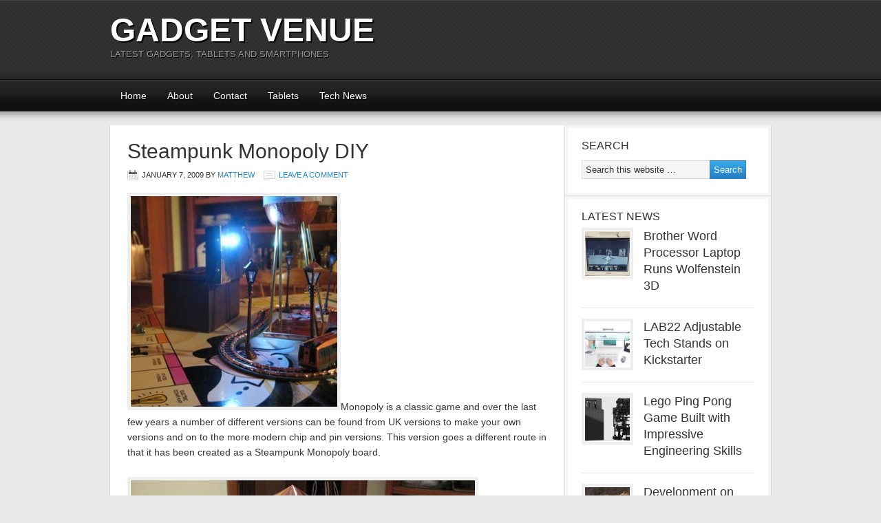

--- FILE ---
content_type: text/html; charset=utf-8
request_url: https://www.google.com/recaptcha/api2/aframe
body_size: 258
content:
<!DOCTYPE HTML><html><head><meta http-equiv="content-type" content="text/html; charset=UTF-8"></head><body><script nonce="XjoNLQaSGIicNMrEEpLkrQ">/** Anti-fraud and anti-abuse applications only. See google.com/recaptcha */ try{var clients={'sodar':'https://pagead2.googlesyndication.com/pagead/sodar?'};window.addEventListener("message",function(a){try{if(a.source===window.parent){var b=JSON.parse(a.data);var c=clients[b['id']];if(c){var d=document.createElement('img');d.src=c+b['params']+'&rc='+(localStorage.getItem("rc::a")?sessionStorage.getItem("rc::b"):"");window.document.body.appendChild(d);sessionStorage.setItem("rc::e",parseInt(sessionStorage.getItem("rc::e")||0)+1);localStorage.setItem("rc::h",'1766271473883');}}}catch(b){}});window.parent.postMessage("_grecaptcha_ready", "*");}catch(b){}</script></body></html>